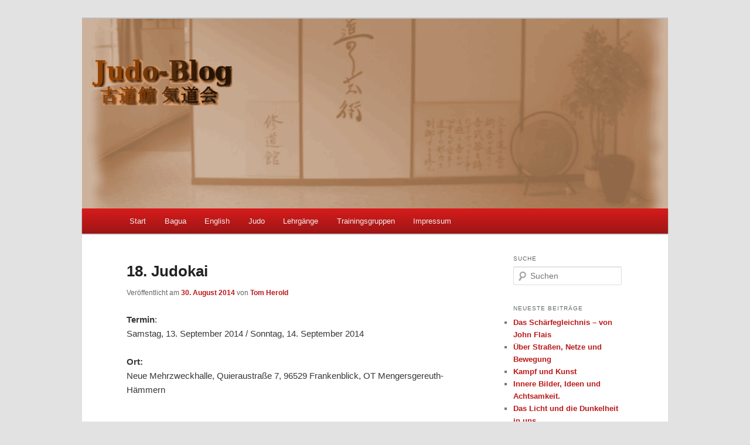

--- FILE ---
content_type: text/html; charset=UTF-8
request_url: https://www.judo-blog.de/wordpress/allgemein/18-judokai/
body_size: 7117
content:
<!DOCTYPE html>
<!--[if IE 6]>
<html id="ie6" lang="de">
<![endif]-->
<!--[if IE 7]>
<html id="ie7" lang="de">
<![endif]-->
<!--[if IE 8]>
<html id="ie8" lang="de">
<![endif]-->
<!--[if !(IE 6) | !(IE 7) | !(IE 8)  ]><!-->
<html lang="de">
<!--<![endif]-->
<head>
<meta charset="UTF-8" />
<meta name="viewport" content="width=device-width" />
<title>18. Judokai  | Judo-Blog</title>
<link rel="profile" href="http://gmpg.org/xfn/11" />
<link rel="stylesheet" type="text/css" media="all" href="https://www.judo-blog.de/wordpress/wp-content/themes/judoblog/style.css" />
<link rel="pingback" href="https://www.judo-blog.de/wordpress/xmlrpc.php" />
<!--[if lt IE 9]>
<script src="https://www.judo-blog.de/wordpress/wp-content/themes/twentyeleven/js/html5.js" type="text/javascript"></script>
<![endif]-->
<meta name='robots' content='max-image-preview:large' />
<link rel='dns-prefetch' href='//s.w.org' />
<link rel="alternate" type="application/rss+xml" title="Judo-Blog &raquo; Feed" href="https://www.judo-blog.de/wordpress/feed/" />
<link rel="alternate" type="application/rss+xml" title="Judo-Blog &raquo; Kommentar-Feed" href="https://www.judo-blog.de/wordpress/comments/feed/" />
<link rel="alternate" type="application/rss+xml" title="Judo-Blog &raquo; Kommentar-Feed zu 18. Judokai" href="https://www.judo-blog.de/wordpress/allgemein/18-judokai/feed/" />
<script type="text/javascript">
window._wpemojiSettings = {"baseUrl":"https:\/\/s.w.org\/images\/core\/emoji\/13.1.0\/72x72\/","ext":".png","svgUrl":"https:\/\/s.w.org\/images\/core\/emoji\/13.1.0\/svg\/","svgExt":".svg","source":{"concatemoji":"https:\/\/www.judo-blog.de\/wordpress\/wp-includes\/js\/wp-emoji-release.min.js?ver=5.9.12"}};
/*! This file is auto-generated */
!function(e,a,t){var n,r,o,i=a.createElement("canvas"),p=i.getContext&&i.getContext("2d");function s(e,t){var a=String.fromCharCode;p.clearRect(0,0,i.width,i.height),p.fillText(a.apply(this,e),0,0);e=i.toDataURL();return p.clearRect(0,0,i.width,i.height),p.fillText(a.apply(this,t),0,0),e===i.toDataURL()}function c(e){var t=a.createElement("script");t.src=e,t.defer=t.type="text/javascript",a.getElementsByTagName("head")[0].appendChild(t)}for(o=Array("flag","emoji"),t.supports={everything:!0,everythingExceptFlag:!0},r=0;r<o.length;r++)t.supports[o[r]]=function(e){if(!p||!p.fillText)return!1;switch(p.textBaseline="top",p.font="600 32px Arial",e){case"flag":return s([127987,65039,8205,9895,65039],[127987,65039,8203,9895,65039])?!1:!s([55356,56826,55356,56819],[55356,56826,8203,55356,56819])&&!s([55356,57332,56128,56423,56128,56418,56128,56421,56128,56430,56128,56423,56128,56447],[55356,57332,8203,56128,56423,8203,56128,56418,8203,56128,56421,8203,56128,56430,8203,56128,56423,8203,56128,56447]);case"emoji":return!s([10084,65039,8205,55357,56613],[10084,65039,8203,55357,56613])}return!1}(o[r]),t.supports.everything=t.supports.everything&&t.supports[o[r]],"flag"!==o[r]&&(t.supports.everythingExceptFlag=t.supports.everythingExceptFlag&&t.supports[o[r]]);t.supports.everythingExceptFlag=t.supports.everythingExceptFlag&&!t.supports.flag,t.DOMReady=!1,t.readyCallback=function(){t.DOMReady=!0},t.supports.everything||(n=function(){t.readyCallback()},a.addEventListener?(a.addEventListener("DOMContentLoaded",n,!1),e.addEventListener("load",n,!1)):(e.attachEvent("onload",n),a.attachEvent("onreadystatechange",function(){"complete"===a.readyState&&t.readyCallback()})),(n=t.source||{}).concatemoji?c(n.concatemoji):n.wpemoji&&n.twemoji&&(c(n.twemoji),c(n.wpemoji)))}(window,document,window._wpemojiSettings);
</script>
<style type="text/css">
img.wp-smiley,
img.emoji {
	display: inline !important;
	border: none !important;
	box-shadow: none !important;
	height: 1em !important;
	width: 1em !important;
	margin: 0 0.07em !important;
	vertical-align: -0.1em !important;
	background: none !important;
	padding: 0 !important;
}
</style>
	<link rel='stylesheet' id='wp-block-library-css'  href='https://www.judo-blog.de/wordpress/wp-includes/css/dist/block-library/style.min.css?ver=5.9.12' type='text/css' media='all' />
<style id='wp-block-library-theme-inline-css' type='text/css'>
.wp-block-audio figcaption{color:#555;font-size:13px;text-align:center}.is-dark-theme .wp-block-audio figcaption{color:hsla(0,0%,100%,.65)}.wp-block-code>code{font-family:Menlo,Consolas,monaco,monospace;color:#1e1e1e;padding:.8em 1em;border:1px solid #ddd;border-radius:4px}.wp-block-embed figcaption{color:#555;font-size:13px;text-align:center}.is-dark-theme .wp-block-embed figcaption{color:hsla(0,0%,100%,.65)}.blocks-gallery-caption{color:#555;font-size:13px;text-align:center}.is-dark-theme .blocks-gallery-caption{color:hsla(0,0%,100%,.65)}.wp-block-image figcaption{color:#555;font-size:13px;text-align:center}.is-dark-theme .wp-block-image figcaption{color:hsla(0,0%,100%,.65)}.wp-block-pullquote{border-top:4px solid;border-bottom:4px solid;margin-bottom:1.75em;color:currentColor}.wp-block-pullquote__citation,.wp-block-pullquote cite,.wp-block-pullquote footer{color:currentColor;text-transform:uppercase;font-size:.8125em;font-style:normal}.wp-block-quote{border-left:.25em solid;margin:0 0 1.75em;padding-left:1em}.wp-block-quote cite,.wp-block-quote footer{color:currentColor;font-size:.8125em;position:relative;font-style:normal}.wp-block-quote.has-text-align-right{border-left:none;border-right:.25em solid;padding-left:0;padding-right:1em}.wp-block-quote.has-text-align-center{border:none;padding-left:0}.wp-block-quote.is-large,.wp-block-quote.is-style-large,.wp-block-quote.is-style-plain{border:none}.wp-block-search .wp-block-search__label{font-weight:700}.wp-block-group:where(.has-background){padding:1.25em 2.375em}.wp-block-separator{border:none;border-bottom:2px solid;margin-left:auto;margin-right:auto;opacity:.4}.wp-block-separator:not(.is-style-wide):not(.is-style-dots){width:100px}.wp-block-separator.has-background:not(.is-style-dots){border-bottom:none;height:1px}.wp-block-separator.has-background:not(.is-style-wide):not(.is-style-dots){height:2px}.wp-block-table thead{border-bottom:3px solid}.wp-block-table tfoot{border-top:3px solid}.wp-block-table td,.wp-block-table th{padding:.5em;border:1px solid;word-break:normal}.wp-block-table figcaption{color:#555;font-size:13px;text-align:center}.is-dark-theme .wp-block-table figcaption{color:hsla(0,0%,100%,.65)}.wp-block-video figcaption{color:#555;font-size:13px;text-align:center}.is-dark-theme .wp-block-video figcaption{color:hsla(0,0%,100%,.65)}.wp-block-template-part.has-background{padding:1.25em 2.375em;margin-top:0;margin-bottom:0}
</style>
<style id='global-styles-inline-css' type='text/css'>
body{--wp--preset--color--black: #000;--wp--preset--color--cyan-bluish-gray: #abb8c3;--wp--preset--color--white: #fff;--wp--preset--color--pale-pink: #f78da7;--wp--preset--color--vivid-red: #cf2e2e;--wp--preset--color--luminous-vivid-orange: #ff6900;--wp--preset--color--luminous-vivid-amber: #fcb900;--wp--preset--color--light-green-cyan: #7bdcb5;--wp--preset--color--vivid-green-cyan: #00d084;--wp--preset--color--pale-cyan-blue: #8ed1fc;--wp--preset--color--vivid-cyan-blue: #0693e3;--wp--preset--color--vivid-purple: #9b51e0;--wp--preset--color--blue: #1982d1;--wp--preset--color--dark-gray: #373737;--wp--preset--color--medium-gray: #666;--wp--preset--color--light-gray: #e2e2e2;--wp--preset--gradient--vivid-cyan-blue-to-vivid-purple: linear-gradient(135deg,rgba(6,147,227,1) 0%,rgb(155,81,224) 100%);--wp--preset--gradient--light-green-cyan-to-vivid-green-cyan: linear-gradient(135deg,rgb(122,220,180) 0%,rgb(0,208,130) 100%);--wp--preset--gradient--luminous-vivid-amber-to-luminous-vivid-orange: linear-gradient(135deg,rgba(252,185,0,1) 0%,rgba(255,105,0,1) 100%);--wp--preset--gradient--luminous-vivid-orange-to-vivid-red: linear-gradient(135deg,rgba(255,105,0,1) 0%,rgb(207,46,46) 100%);--wp--preset--gradient--very-light-gray-to-cyan-bluish-gray: linear-gradient(135deg,rgb(238,238,238) 0%,rgb(169,184,195) 100%);--wp--preset--gradient--cool-to-warm-spectrum: linear-gradient(135deg,rgb(74,234,220) 0%,rgb(151,120,209) 20%,rgb(207,42,186) 40%,rgb(238,44,130) 60%,rgb(251,105,98) 80%,rgb(254,248,76) 100%);--wp--preset--gradient--blush-light-purple: linear-gradient(135deg,rgb(255,206,236) 0%,rgb(152,150,240) 100%);--wp--preset--gradient--blush-bordeaux: linear-gradient(135deg,rgb(254,205,165) 0%,rgb(254,45,45) 50%,rgb(107,0,62) 100%);--wp--preset--gradient--luminous-dusk: linear-gradient(135deg,rgb(255,203,112) 0%,rgb(199,81,192) 50%,rgb(65,88,208) 100%);--wp--preset--gradient--pale-ocean: linear-gradient(135deg,rgb(255,245,203) 0%,rgb(182,227,212) 50%,rgb(51,167,181) 100%);--wp--preset--gradient--electric-grass: linear-gradient(135deg,rgb(202,248,128) 0%,rgb(113,206,126) 100%);--wp--preset--gradient--midnight: linear-gradient(135deg,rgb(2,3,129) 0%,rgb(40,116,252) 100%);--wp--preset--duotone--dark-grayscale: url('#wp-duotone-dark-grayscale');--wp--preset--duotone--grayscale: url('#wp-duotone-grayscale');--wp--preset--duotone--purple-yellow: url('#wp-duotone-purple-yellow');--wp--preset--duotone--blue-red: url('#wp-duotone-blue-red');--wp--preset--duotone--midnight: url('#wp-duotone-midnight');--wp--preset--duotone--magenta-yellow: url('#wp-duotone-magenta-yellow');--wp--preset--duotone--purple-green: url('#wp-duotone-purple-green');--wp--preset--duotone--blue-orange: url('#wp-duotone-blue-orange');--wp--preset--font-size--small: 13px;--wp--preset--font-size--medium: 20px;--wp--preset--font-size--large: 36px;--wp--preset--font-size--x-large: 42px;}.has-black-color{color: var(--wp--preset--color--black) !important;}.has-cyan-bluish-gray-color{color: var(--wp--preset--color--cyan-bluish-gray) !important;}.has-white-color{color: var(--wp--preset--color--white) !important;}.has-pale-pink-color{color: var(--wp--preset--color--pale-pink) !important;}.has-vivid-red-color{color: var(--wp--preset--color--vivid-red) !important;}.has-luminous-vivid-orange-color{color: var(--wp--preset--color--luminous-vivid-orange) !important;}.has-luminous-vivid-amber-color{color: var(--wp--preset--color--luminous-vivid-amber) !important;}.has-light-green-cyan-color{color: var(--wp--preset--color--light-green-cyan) !important;}.has-vivid-green-cyan-color{color: var(--wp--preset--color--vivid-green-cyan) !important;}.has-pale-cyan-blue-color{color: var(--wp--preset--color--pale-cyan-blue) !important;}.has-vivid-cyan-blue-color{color: var(--wp--preset--color--vivid-cyan-blue) !important;}.has-vivid-purple-color{color: var(--wp--preset--color--vivid-purple) !important;}.has-black-background-color{background-color: var(--wp--preset--color--black) !important;}.has-cyan-bluish-gray-background-color{background-color: var(--wp--preset--color--cyan-bluish-gray) !important;}.has-white-background-color{background-color: var(--wp--preset--color--white) !important;}.has-pale-pink-background-color{background-color: var(--wp--preset--color--pale-pink) !important;}.has-vivid-red-background-color{background-color: var(--wp--preset--color--vivid-red) !important;}.has-luminous-vivid-orange-background-color{background-color: var(--wp--preset--color--luminous-vivid-orange) !important;}.has-luminous-vivid-amber-background-color{background-color: var(--wp--preset--color--luminous-vivid-amber) !important;}.has-light-green-cyan-background-color{background-color: var(--wp--preset--color--light-green-cyan) !important;}.has-vivid-green-cyan-background-color{background-color: var(--wp--preset--color--vivid-green-cyan) !important;}.has-pale-cyan-blue-background-color{background-color: var(--wp--preset--color--pale-cyan-blue) !important;}.has-vivid-cyan-blue-background-color{background-color: var(--wp--preset--color--vivid-cyan-blue) !important;}.has-vivid-purple-background-color{background-color: var(--wp--preset--color--vivid-purple) !important;}.has-black-border-color{border-color: var(--wp--preset--color--black) !important;}.has-cyan-bluish-gray-border-color{border-color: var(--wp--preset--color--cyan-bluish-gray) !important;}.has-white-border-color{border-color: var(--wp--preset--color--white) !important;}.has-pale-pink-border-color{border-color: var(--wp--preset--color--pale-pink) !important;}.has-vivid-red-border-color{border-color: var(--wp--preset--color--vivid-red) !important;}.has-luminous-vivid-orange-border-color{border-color: var(--wp--preset--color--luminous-vivid-orange) !important;}.has-luminous-vivid-amber-border-color{border-color: var(--wp--preset--color--luminous-vivid-amber) !important;}.has-light-green-cyan-border-color{border-color: var(--wp--preset--color--light-green-cyan) !important;}.has-vivid-green-cyan-border-color{border-color: var(--wp--preset--color--vivid-green-cyan) !important;}.has-pale-cyan-blue-border-color{border-color: var(--wp--preset--color--pale-cyan-blue) !important;}.has-vivid-cyan-blue-border-color{border-color: var(--wp--preset--color--vivid-cyan-blue) !important;}.has-vivid-purple-border-color{border-color: var(--wp--preset--color--vivid-purple) !important;}.has-vivid-cyan-blue-to-vivid-purple-gradient-background{background: var(--wp--preset--gradient--vivid-cyan-blue-to-vivid-purple) !important;}.has-light-green-cyan-to-vivid-green-cyan-gradient-background{background: var(--wp--preset--gradient--light-green-cyan-to-vivid-green-cyan) !important;}.has-luminous-vivid-amber-to-luminous-vivid-orange-gradient-background{background: var(--wp--preset--gradient--luminous-vivid-amber-to-luminous-vivid-orange) !important;}.has-luminous-vivid-orange-to-vivid-red-gradient-background{background: var(--wp--preset--gradient--luminous-vivid-orange-to-vivid-red) !important;}.has-very-light-gray-to-cyan-bluish-gray-gradient-background{background: var(--wp--preset--gradient--very-light-gray-to-cyan-bluish-gray) !important;}.has-cool-to-warm-spectrum-gradient-background{background: var(--wp--preset--gradient--cool-to-warm-spectrum) !important;}.has-blush-light-purple-gradient-background{background: var(--wp--preset--gradient--blush-light-purple) !important;}.has-blush-bordeaux-gradient-background{background: var(--wp--preset--gradient--blush-bordeaux) !important;}.has-luminous-dusk-gradient-background{background: var(--wp--preset--gradient--luminous-dusk) !important;}.has-pale-ocean-gradient-background{background: var(--wp--preset--gradient--pale-ocean) !important;}.has-electric-grass-gradient-background{background: var(--wp--preset--gradient--electric-grass) !important;}.has-midnight-gradient-background{background: var(--wp--preset--gradient--midnight) !important;}.has-small-font-size{font-size: var(--wp--preset--font-size--small) !important;}.has-medium-font-size{font-size: var(--wp--preset--font-size--medium) !important;}.has-large-font-size{font-size: var(--wp--preset--font-size--large) !important;}.has-x-large-font-size{font-size: var(--wp--preset--font-size--x-large) !important;}
</style>
<link rel='stylesheet' id='cryptx-styles-css'  href='https://www.judo-blog.de/wordpress/wp-content/plugins/cryptx/css/cryptx.css?ver=5.9.12' type='text/css' media='all' />
<link rel='stylesheet' id='video-embed-privacy-css'  href='https://www.judo-blog.de/wordpress/wp-content/plugins/video-embed-privacy/video-embed-privacy.css?ver=5.9.12' type='text/css' media='all' />
<link rel='stylesheet' id='twentyeleven-block-style-css'  href='https://www.judo-blog.de/wordpress/wp-content/themes/twentyeleven/blocks.css?ver=20190102' type='text/css' media='all' />
<script type='text/javascript' src='https://www.judo-blog.de/wordpress/wp-content/plugins/cryptx/js/cryptx.min.js?ver=5.9.12' id='cryptx-js-js'></script>
<script type='text/javascript' src='https://www.judo-blog.de/wordpress/wp-includes/js/jquery/jquery.min.js?ver=3.6.0' id='jquery-core-js'></script>
<script type='text/javascript' src='https://www.judo-blog.de/wordpress/wp-includes/js/jquery/jquery-migrate.min.js?ver=3.3.2' id='jquery-migrate-js'></script>
<link rel="https://api.w.org/" href="https://www.judo-blog.de/wordpress/wp-json/" /><link rel="alternate" type="application/json" href="https://www.judo-blog.de/wordpress/wp-json/wp/v2/posts/646" /><link rel="EditURI" type="application/rsd+xml" title="RSD" href="https://www.judo-blog.de/wordpress/xmlrpc.php?rsd" />
<link rel="wlwmanifest" type="application/wlwmanifest+xml" href="https://www.judo-blog.de/wordpress/wp-includes/wlwmanifest.xml" /> 
<meta name="generator" content="WordPress 5.9.12" />
<link rel="canonical" href="https://www.judo-blog.de/wordpress/allgemein/18-judokai/" />
<link rel='shortlink' href='https://www.judo-blog.de/wordpress/?p=646' />
<link rel="alternate" type="application/json+oembed" href="https://www.judo-blog.de/wordpress/wp-json/oembed/1.0/embed?url=https%3A%2F%2Fwww.judo-blog.de%2Fwordpress%2Fallgemein%2F18-judokai%2F" />
<link rel="alternate" type="text/xml+oembed" href="https://www.judo-blog.de/wordpress/wp-json/oembed/1.0/embed?url=https%3A%2F%2Fwww.judo-blog.de%2Fwordpress%2Fallgemein%2F18-judokai%2F&#038;format=xml" />
<link rel="Shortcut Icon" type="image/x-icon" href="https://www.judo-blog.de/wordpress/wp-content/themes/judoblog/favicon.ico" />
	<style>
		/* Link color */
		a,
		#site-title a:focus,
		#site-title a:hover,
		#site-title a:active,
		.entry-title a:hover,
		.entry-title a:focus,
		.entry-title a:active,
		.widget_twentyeleven_ephemera .comments-link a:hover,
		section.recent-posts .other-recent-posts a[rel="bookmark"]:hover,
		section.recent-posts .other-recent-posts .comments-link a:hover,
		.format-image footer.entry-meta a:hover,
		#site-generator a:hover {
			color: #ba1919;
		}
		section.recent-posts .other-recent-posts .comments-link a:hover {
			border-color: #ba1919;
		}
		article.feature-image.small .entry-summary p a:hover,
		.entry-header .comments-link a:hover,
		.entry-header .comments-link a:focus,
		.entry-header .comments-link a:active,
		.feature-slider a.active {
			background-color: #ba1919;
		}
	</style>
			<style type="text/css" id="twentyeleven-header-css">
				#site-title,
		#site-description {
			position: absolute;
			clip: rect(1px 1px 1px 1px); /* IE6, IE7 */
			clip: rect(1px, 1px, 1px, 1px);
		}
				</style>
		</head>

<body class="post-template-default single single-post postid-646 single-format-standard wp-embed-responsive two-column right-sidebar">
<div id="page" class="hfeed">
	<header id="branding" role="banner">
			<hgroup>
				<h1 id="site-title"><span><a href="https://www.judo-blog.de/wordpress/" title="Judo-Blog" rel="home">Judo-Blog</a></span></h1>
				<h2 id="site-description">Kodokan Kidokai</h2>
			</hgroup>

						<a href="https://www.judo-blog.de/wordpress/">
									<img src="https://www.judo-blog.de/wordpress/wp-content/uploads/copy-shomen_logo3_web.png" width="1000" height="288" alt="" />
							</a>
			
			<!--
							<div class="only-search with-image">
					<form method="get" id="searchform" action="https://www.judo-blog.de/wordpress/">
		<label for="s" class="assistive-text">Suchen</label>
		<input type="text" class="field" name="s" id="s" placeholder="Suchen" />
		<input type="submit" class="submit" name="submit" id="searchsubmit" value="Suchen" />
	</form>
				</div>
						-->
			
			<nav id="access" role="navigation">
				<h3 class="assistive-text">Hauptmenü</h3>
								<div class="skip-link"><a class="assistive-text" href="#content" title="Zum Inhalt wechseln">Zum Inhalt wechseln</a></div>
				<div class="skip-link"><a class="assistive-text" href="#secondary" title="Zum sekundären Inhalt wechseln">Zum sekundären Inhalt wechseln</a></div>
								<div class="menu"><ul>
<li ><a href="https://www.judo-blog.de/wordpress/">Start</a></li><li class="page_item page-item-37"><a href="https://www.judo-blog.de/wordpress/karate/">Bagua</a></li>
<li class="page_item page-item-249"><a href="https://www.judo-blog.de/wordpress/english/">English</a></li>
<li class="page_item page-item-34"><a href="https://www.judo-blog.de/wordpress/judo/">Judo</a></li>
<li class="page_item page-item-6"><a href="https://www.judo-blog.de/wordpress/lehrgange/">Lehrgänge</a></li>
<li class="page_item page-item-8"><a href="https://www.judo-blog.de/wordpress/trainingsgruppen/">Trainingsgruppen</a></li>
<li class="page_item page-item-28"><a href="https://www.judo-blog.de/wordpress/impressum/">Impressum</a></li>
</ul></div>
			</nav><!-- #access -->
	</header><!-- #branding -->


	<div id="main">

		<div id="primary">
			<div id="content" role="main">

									
					<!-- Remove the "Previous" and "Next" links, uncomment if you'd like these
					<nav id="nav-single">
						<h3 class="assistive-text">Beitrags-Navigation</h3>
						<span class="nav-previous"><a href="https://www.judo-blog.de/wordpress/allgemein/gedanken-wegesrand/" rel="prev"><span class="meta-nav">&larr;</span> Zurück</a></span>
						<span class="nav-next"><a href="https://www.judo-blog.de/wordpress/allgemein/19-judokai-takedowns-und-wuerfe-fuer-bjj-grappling-und-judo/" rel="next">Weiter <span class="meta-nav">&rarr;</span></a></span>
					</nav> --> <!-- #nav-single -->
					

					
<article id="post-646" class="post-646 post type-post status-publish format-standard hentry category-allgemein">
	<header class="entry-header">
		<h1 class="entry-title">18. Judokai</h1>

				<div class="entry-meta">
			<span class="sep">Veröffentlicht am </span><a href="https://www.judo-blog.de/wordpress/allgemein/18-judokai/" title="19:10" rel="bookmark"><time class="entry-date" datetime="2014-08-30T19:10:21+02:00">30. August 2014</time></a><span class="by-author"> <span class="sep"> von </span> <span class="author vcard"><a class="url fn n" href="https://www.judo-blog.de/wordpress/author/tom-herold/" title="Alle Beiträge von Tom Herold anzeigen" rel="author">Tom Herold</a></span></span>		</div><!-- .entry-meta -->
			</header><!-- .entry-header -->

	<div class="entry-content">
		<p><strong>Termin</strong>:<br />
Samstag, 13. September 2014 / Sonntag, 14. September 2014</p>
<p><strong>Ort:</strong><br />
Neue Mehrzweckhalle, Quieraustraße 7, 96529 Frankenblick, OT Mengersgereuth-Hämmern</p>
<p><strong><br />
Lehrgangsthemen:</strong></p>
<p>Standprogramm:<br />
Grundlagen Ashi-Waza (Schwerpunkt Ko-Soto-Gari; Harai-Tsuri-Komi-Ashi; O-Soto-Gari)<br />
Übergänge von Ashi-Waza in Sutemi-Waza<br />
Übergänge von Ashi-Waza in den Boden<br />
Wiederholung Kaeshi-Waza</p>
<p>Drills (Uchi-Komi) für Ashi-Waza</p>
<p><strong>Bodenprogramm:</strong><br />
Katame-Waza, Schwerpunkt Dominanz und Befreiung</p>
<p><strong>Referent:</strong><br />
Tom Herold 8. Dan Judo</p>
<p><strong>Trainingszeiten:</strong><br />
Samstag, 13. September 2014 von 11:00 bis 18.00 Uhr<br />
Sonntag, 14. September 2014 von 9:00 bis 13:30 Uhr</p>
<p>LG-Gebühr:<br />
80,- Euro</p>
<p>Übernachtungen sind in der Nacht von Samstag zu Sonntag in der Mehrzweckhalle kostenlos möglich.<br />
Die Plätze werden in der Reihenfolge der Anmeldung vergeben.</p>
<p>Anmeldungen bitte unter:<br />
<a href="javascript:DeCryptX('1k1v1e3r1A2u2q0n1l0o2r1/0n2g0t')">judo [at] sonkop [dot] net</a></p>
<p>Bitte beachten: Die Anzahl der Teilnehmer ist begrenzt!</p>
			</div><!-- .entry-content -->

	<footer class="entry-meta">
		Dieser Eintrag wurde veröffentlicht in <a href="https://www.judo-blog.de/wordpress/category/allgemein/" rel="category tag">Allgemein</a> von <a href="https://www.judo-blog.de/wordpress/author/tom-herold/">Tom Herold</a>. Setze ein Lesezeichen zum <a href="https://www.judo-blog.de/wordpress/allgemein/18-judokai/" title="Permalink zu 18. Judokai" rel="bookmark">Permalink</a>.
		
			</footer><!-- .entry-meta -->
</article><!-- #post-646 -->

						<div id="comments">
	
	
	
	
</div><!-- #comments -->

				
			</div><!-- #content -->
		</div><!-- #primary -->
		<div id="secondary" class="widget-area" role="complementary">
			<aside id="search-2" class="widget widget_search"><h3 class="widget-title">Suche</h3>	<form method="get" id="searchform" action="https://www.judo-blog.de/wordpress/">
		<label for="s" class="assistive-text">Suchen</label>
		<input type="text" class="field" name="s" id="s" placeholder="Suchen" />
		<input type="submit" class="submit" name="submit" id="searchsubmit" value="Suchen" />
	</form>
</aside>
		<aside id="recent-posts-2" class="widget widget_recent_entries">
		<h3 class="widget-title">Neueste Beiträge</h3>
		<ul>
											<li>
					<a href="https://www.judo-blog.de/wordpress/allgemein/das-schaerfegleichnis/">Das Schärfegleichnis &#8211; von John Flais</a>
									</li>
											<li>
					<a href="https://www.judo-blog.de/wordpress/allgemein/ueber-strassen-netze-und-bewegung/">Über Straßen, Netze und Bewegung</a>
									</li>
											<li>
					<a href="https://www.judo-blog.de/wordpress/allgemein/kampf-und-kunst/">Kampf und Kunst</a>
									</li>
											<li>
					<a href="https://www.judo-blog.de/wordpress/allgemein/innere-bilder-ideen-und-achtsamkeit/">Innere Bilder, Ideen und Achtsamkeit.</a>
									</li>
											<li>
					<a href="https://www.judo-blog.de/wordpress/allgemein/das-licht-und-die-dunkelheit-in-uns/">Das Licht und die Dunkelheit in uns</a>
									</li>
					</ul>

		</aside><aside id="archives-2" class="widget widget_archive"><h3 class="widget-title">Archiv</h3>
			<ul>
					<li><a href='https://www.judo-blog.de/wordpress/2020/06/'>Juni 2020</a></li>
	<li><a href='https://www.judo-blog.de/wordpress/2018/02/'>Februar 2018</a></li>
	<li><a href='https://www.judo-blog.de/wordpress/2017/10/'>Oktober 2017</a></li>
	<li><a href='https://www.judo-blog.de/wordpress/2017/06/'>Juni 2017</a></li>
	<li><a href='https://www.judo-blog.de/wordpress/2017/04/'>April 2017</a></li>
	<li><a href='https://www.judo-blog.de/wordpress/2017/03/'>März 2017</a></li>
	<li><a href='https://www.judo-blog.de/wordpress/2017/02/'>Februar 2017</a></li>
	<li><a href='https://www.judo-blog.de/wordpress/2016/12/'>Dezember 2016</a></li>
	<li><a href='https://www.judo-blog.de/wordpress/2016/10/'>Oktober 2016</a></li>
	<li><a href='https://www.judo-blog.de/wordpress/2016/09/'>September 2016</a></li>
	<li><a href='https://www.judo-blog.de/wordpress/2016/07/'>Juli 2016</a></li>
	<li><a href='https://www.judo-blog.de/wordpress/2015/08/'>August 2015</a></li>
	<li><a href='https://www.judo-blog.de/wordpress/2015/06/'>Juni 2015</a></li>
	<li><a href='https://www.judo-blog.de/wordpress/2015/05/'>Mai 2015</a></li>
	<li><a href='https://www.judo-blog.de/wordpress/2014/10/'>Oktober 2014</a></li>
	<li><a href='https://www.judo-blog.de/wordpress/2014/08/'>August 2014</a></li>
	<li><a href='https://www.judo-blog.de/wordpress/2014/05/'>Mai 2014</a></li>
	<li><a href='https://www.judo-blog.de/wordpress/2014/01/'>Januar 2014</a></li>
	<li><a href='https://www.judo-blog.de/wordpress/2013/12/'>Dezember 2013</a></li>
	<li><a href='https://www.judo-blog.de/wordpress/2013/11/'>November 2013</a></li>
	<li><a href='https://www.judo-blog.de/wordpress/2013/10/'>Oktober 2013</a></li>
	<li><a href='https://www.judo-blog.de/wordpress/2013/09/'>September 2013</a></li>
	<li><a href='https://www.judo-blog.de/wordpress/2013/08/'>August 2013</a></li>
	<li><a href='https://www.judo-blog.de/wordpress/2013/07/'>Juli 2013</a></li>
	<li><a href='https://www.judo-blog.de/wordpress/2013/06/'>Juni 2013</a></li>
	<li><a href='https://www.judo-blog.de/wordpress/2013/05/'>Mai 2013</a></li>
	<li><a href='https://www.judo-blog.de/wordpress/2013/04/'>April 2013</a></li>
			</ul>

			</aside><aside id="categories-2" class="widget widget_categories"><h3 class="widget-title">Kategorien</h3>
			<ul>
					<li class="cat-item cat-item-1"><a href="https://www.judo-blog.de/wordpress/category/allgemein/">Allgemein</a>
</li>
	<li class="cat-item cat-item-7"><a href="https://www.judo-blog.de/wordpress/category/bagua/">Bagua</a>
</li>
	<li class="cat-item cat-item-9"><a href="https://www.judo-blog.de/wordpress/category/english/">English</a>
</li>
	<li class="cat-item cat-item-4"><a href="https://www.judo-blog.de/wordpress/category/geschichte/">Geschichte</a>
</li>
	<li class="cat-item cat-item-6"><a href="https://www.judo-blog.de/wordpress/category/judo/">Judo</a>
</li>
	<li class="cat-item cat-item-8"><a href="https://www.judo-blog.de/wordpress/category/lehrgange/">Lehrgänge</a>
</li>
	<li class="cat-item cat-item-5"><a href="https://www.judo-blog.de/wordpress/category/technik/">Technik</a>
</li>
			</ul>

			</aside>		</div><!-- #secondary .widget-area -->

	</div><!-- #main -->

	<footer id="colophon" role="contentinfo">

			

			<div id="site-generator">
								Copyright &copy; 2013 - Kodokan Kidokai e.V. und Shudokan e.V.
			</div>
	</footer><!-- #colophon -->
</div><!-- #page -->

<script type='text/javascript' src='https://www.judo-blog.de/wordpress/wp-includes/js/comment-reply.min.js?ver=5.9.12' id='comment-reply-js'></script>
<script type='text/javascript' src='https://www.judo-blog.de/wordpress/wp-content/plugins/fitvids-for-wordpress/jquery.fitvids.js?ver=1.1' id='fitvids-js'></script>
		<script type="text/javascript">
		jQuery(document).ready(function () {
			jQuery('body').fitVids();
		});
		</script>
</body>
</html>

--- FILE ---
content_type: text/css
request_url: https://www.judo-blog.de/wordpress/wp-content/themes/judoblog/style.css
body_size: 672
content:
/*
Theme Name: Judo-Blog
Theme URI: http://wordpress.org/
Description: Child Theme for Wordpress Default Twenty Eleven
Author: Christian Roeer
Template: twentyeleven
Version: 0.1.2
*/

@import url("../twentyeleven/style.css");

/* Make margin at top smaller */
#site-title {
	margin-right: 270px;
	/* padding: 3.65625em 0 0; */
	padding: 1.65625em 0 0;
}

#site-description {
	color: #7a7a7a;
	font-size: 14px;
	/* margin: 0 270px 3.65625em 0; */
	margin: 0 270px 1.65625em 0; 
}

/* nice red */
#access {
	background: #BA1919; /* Show a solid color for older browsers */
	background: -moz-linear-gradient(#D81C1C, #9C1515);
	background: -o-linear-gradient(#D81C1C, #9C1515);
	background: -webkit-gradient(linear, 0% 0%, 0% 100%, from(#D81C1C), to(#9C1515)); /* older webkit syntax */
	background: -webkit-linear-gradient(#D81C1C, #9C1515);
	-webkit-box-shadow: rgba(0, 0, 0, 0.4) 0px 1px 2px;
	-moz-box-shadow: rgba(0, 0, 0, 0.4) 0px 1px 2px;
	box-shadow: rgba(0, 0, 0, 0.4) 0px 1px 2px;
	clear: both;
	display: block;
	float: left;
	margin: 0 auto 6px;
	width: 100%;
}

/* display author every time */
.single-author .entry-meta .by-author {
	display: inline;
}

/* fix facebook plugin */
iframe {
max-width: none;
}

/* headings in articles */
.entry-content h1 {
	font-size: 18px;
	margin: 0 0 .9125em;
}